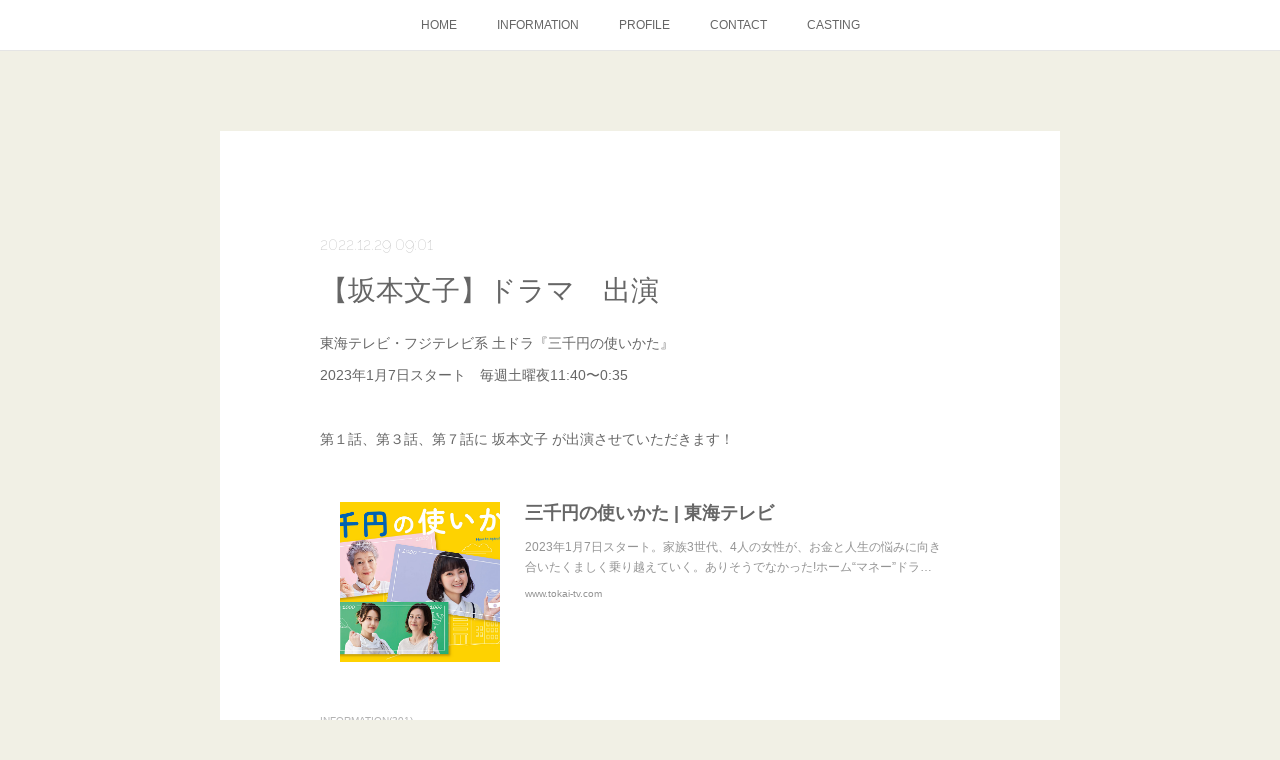

--- FILE ---
content_type: text/html; charset=utf-8
request_url: https://www.queen-b.jp/posts/40219037
body_size: 8078
content:
<!doctype html>

            <html lang="ja" data-reactroot=""><head><meta charSet="UTF-8"/><meta http-equiv="X-UA-Compatible" content="IE=edge"/><meta name="viewport" content="width=device-width,user-scalable=no,initial-scale=1.0,minimum-scale=1.0,maximum-scale=1.0"/><title data-react-helmet="true">【坂本文子】ドラマ　出演 | Queen-B WEB SITE</title><link data-react-helmet="true" rel="canonical" href="https://www.queen-b.jp/posts/40219037/"/><meta name="description" content="東海テレビ・フジテレビ系 土ドラ『三千円の使いかた』2023年1月7日スタート　毎週土曜夜11:40〜0:35第１話、第３話、第７話に 坂本文子 が出演させていただきます！"/><meta property="fb:app_id" content="522776621188656"/><meta property="og:url" content="https://www.queen-b.jp/posts/40219037"/><meta property="og:type" content="article"/><meta property="og:title" content="【坂本文子】ドラマ　出演"/><meta property="og:description" content="東海テレビ・フジテレビ系 土ドラ『三千円の使いかた』2023年1月7日スタート　毎週土曜夜11:40〜0:35第１話、第３話、第７話に 坂本文子 が出演させていただきます！"/><meta property="og:image" content="https://www.tokai-tv.com/3000yennotsukaikata/og.png"/><meta property="og:site_name" content="Queen-B WEB SITE"/><meta property="og:locale" content="ja_JP"/><meta name="twitter:card" content="summary_large_image"/><meta name="twitter:site" content="@amebaownd"/><meta name="twitter:creator" content="@queenb_b_b"/><meta name="twitter:title" content="【坂本文子】ドラマ　出演 | Queen-B WEB SITE"/><meta name="twitter:description" content="東海テレビ・フジテレビ系 土ドラ『三千円の使いかた』2023年1月7日スタート　毎週土曜夜11:40〜0:35第１話、第３話、第７話に 坂本文子 が出演させていただきます！"/><meta name="twitter:image" content="https://www.tokai-tv.com/3000yennotsukaikata/og.png"/><meta name="twitter:app:id:iphone" content="911640835"/><meta name="twitter:app:url:iphone" content="amebaownd://public/sites/290852/posts/40219037"/><meta name="twitter:app:id:googleplay" content="jp.co.cyberagent.madrid"/><meta name="twitter:app:url:googleplay" content="amebaownd://public/sites/290852/posts/40219037"/><meta name="twitter:app:country" content="US"/><link rel="amphtml" href="https://amp.amebaownd.com/posts/40219037"/><link rel="alternate" type="application/rss+xml" title="Queen-B WEB SITE" href="https://www.queen-b.jp/rss.xml"/><link rel="alternate" type="application/atom+xml" title="Queen-B WEB SITE" href="https://www.queen-b.jp/atom.xml"/><link rel="sitemap" type="application/xml" title="Sitemap" href="/sitemap.xml"/><link href="https://static.amebaowndme.com/madrid-frontend/css/user.min-a66be375c.css" rel="stylesheet" type="text/css"/><link href="https://static.amebaowndme.com/madrid-frontend/css/cdg/index.min-a66be375c.css" rel="stylesheet" type="text/css"/><link rel="icon" href="https://cdn.amebaowndme.com/madrid-prd/madrid-web/images/sites/290852/5df36d7aea62a8f3b2f884fb530fe69b_056cc9f92970cbddd3420766a22c78d2.png?width=32&amp;height=32"/><link rel="apple-touch-icon" href="https://cdn.amebaowndme.com/madrid-prd/madrid-web/images/sites/290852/5df36d7aea62a8f3b2f884fb530fe69b_056cc9f92970cbddd3420766a22c78d2.png?width=180&amp;height=180"/><style id="site-colors" charSet="UTF-8">.u-nav-clr {
  color: #666666;
}
.u-nav-bdr-clr {
  border-color: #666666;
}
.u-nav-bg-clr {
  background-color: #ffffff;
}
.u-nav-bg-bdr-clr {
  border-color: #ffffff;
}
.u-site-clr {
  color: #ffffff;
}
.u-base-bg-clr {
  background-color: #f1f0e5;
}
.u-btn-clr {
  color: #ffffff;
}
.u-btn-clr:hover,
.u-btn-clr--active {
  color: rgba(255,255,255, 0.7);
}
.u-btn-clr--disabled,
.u-btn-clr:disabled {
  color: rgba(255,255,255, 0.5);
}
.u-btn-bdr-clr {
  border-color: #cccab8;
}
.u-btn-bdr-clr:hover,
.u-btn-bdr-clr--active {
  border-color: rgba(204,202,184, 0.7);
}
.u-btn-bdr-clr--disabled,
.u-btn-bdr-clr:disabled {
  border-color: rgba(204,202,184, 0.5);
}
.u-btn-bg-clr {
  background-color: #cccab8;
}
.u-btn-bg-clr:hover,
.u-btn-bg-clr--active {
  background-color: rgba(204,202,184, 0.7);
}
.u-btn-bg-clr--disabled,
.u-btn-bg-clr:disabled {
  background-color: rgba(204,202,184, 0.5);
}
.u-txt-clr {
  color: #666666;
}
.u-txt-clr--lv1 {
  color: rgba(102,102,102, 0.7);
}
.u-txt-clr--lv2 {
  color: rgba(102,102,102, 0.5);
}
.u-txt-clr--lv3 {
  color: rgba(102,102,102, 0.3);
}
.u-txt-bg-clr {
  background-color: #efefef;
}
.u-lnk-clr,
.u-clr-area a {
  color: #8d8148;
}
.u-lnk-clr:visited,
.u-clr-area a:visited {
  color: rgba(141,129,72, 0.7);
}
.u-lnk-clr:hover,
.u-clr-area a:hover {
  color: rgba(141,129,72, 0.5);
}
.u-ttl-blk-clr {
  color: #243b4b;
}
.u-ttl-blk-bdr-clr {
  border-color: #243b4b;
}
.u-ttl-blk-bdr-clr--lv1 {
  border-color: #d3d7db;
}
.u-bdr-clr {
  border-color: #deddcd;
}
.u-acnt-bdr-clr {
  border-color: #243b4b;
}
.u-acnt-bg-clr {
  background-color: #243b4b;
}
body {
  background-color: #f1f0e5;
}
blockquote {
  color: rgba(102,102,102, 0.7);
  border-left-color: #deddcd;
};</style><style id="user-css" charSet="UTF-8">;</style><style media="screen and (max-width: 800px)" id="user-sp-css" charSet="UTF-8">;</style><script>
              (function(i,s,o,g,r,a,m){i['GoogleAnalyticsObject']=r;i[r]=i[r]||function(){
              (i[r].q=i[r].q||[]).push(arguments)},i[r].l=1*new Date();a=s.createElement(o),
              m=s.getElementsByTagName(o)[0];a.async=1;a.src=g;m.parentNode.insertBefore(a,m)
              })(window,document,'script','//www.google-analytics.com/analytics.js','ga');
            </script></head><body id="mdrd-a66be375c" class="u-txt-clr u-base-bg-clr theme-cdg plan-premium hide-owndbar "><noscript><iframe src="//www.googletagmanager.com/ns.html?id=GTM-PXK9MM" height="0" width="0" style="display:none;visibility:hidden"></iframe></noscript><script>
            (function(w,d,s,l,i){w[l]=w[l]||[];w[l].push({'gtm.start':
            new Date().getTime(),event:'gtm.js'});var f=d.getElementsByTagName(s)[0],
            j=d.createElement(s),dl=l!='dataLayer'?'&l='+l:'';j.async=true;j.src=
            '//www.googletagmanager.com/gtm.js?id='+i+dl;f.parentNode.insertBefore(j,f);
            })(window,document, 'script', 'dataLayer', 'GTM-PXK9MM');
            </script><div id="content"><div class="page" data-reactroot=""><div class="page__outer"><div class="page__inner u-base-bg-clr"><div role="navigation" class="common-header__outer u-nav-bg-clr"><input type="checkbox" id="header-switch" class="common-header__switch"/><div class="common-header"><div class="common-header__inner js-nav-overflow-criterion"><ul class="common-header__nav common-header-nav"><li class="common-header-nav__item js-nav-item "><a target="" class="u-nav-clr" href="/">HOME</a></li><li class="common-header-nav__item js-nav-item "><a target="" class="u-nav-clr" href="/pages/991807/page_201705091622">INFORMATION</a></li><li class="common-header-nav__item js-nav-item "><a target="" class="u-nav-clr" href="/pages/991827/page_201705091631">PROFILE</a></li><li class="common-header-nav__item js-nav-item "><a target="" class="u-nav-clr" href="/pages/989441/page_201603171850">CONTACT</a></li><li class="common-header-nav__item js-nav-item "><a target="" class="u-nav-clr" href="/pages/991847/page_201705091636">CASTING</a></li></ul></div><label class="common-header__more u-nav-bdr-clr" for="header-switch"><span class="u-nav-bdr-clr"><span class="u-nav-bdr-clr"><span class="u-nav-bdr-clr"></span></span></span></label></div></div><div class="page__main--outer"><div role="main" class="page__main page__main--blog-detail"><div class="section"><div class="blog-article-outer"><article class="blog-article u-bdr-clr"><div class="blog-article__inner"><div class="blog-article__header"><time class="blog-article__date u-txt-clr u-txt-clr--lv2 u-acnt-bdr-clr u-font" dateTime="2022-12-29T09:01:41Z">2022.12.29 09:01</time></div><div class="blog-article__body blog-body"><div class="blog-article__title blog-title"><h1 class="blog-title__text u-txt-clr">【坂本文子】ドラマ　出演</h1></div><div class="blog-body__item"><div class="blog-body__text u-txt-clr u-clr-area" data-block-type="text"><p>東海テレビ・フジテレビ系 土ドラ『三千円の使いかた』</p><p>2023年1月7日スタート　毎週土曜夜11:40〜0:35<br></p><p><br></p><p>第１話、第３話、第７話に 坂本文子 が出演させていただきます！</p></div></div><div class="blog-body__item"><div class="quote u-clr-area quote--www.tokai-tv.com"><div class="ogp u-bdr-clr"><a target="_blank" class="ogp__action" href="https://www.tokai-tv.com/3000yennotsukaikata/"><div class="ogp__img"><div><img alt=""/></div></div><div class="ogp__body"><p class="ogp__title u-txt-clr">三千円の使いかた | 東海テレビ</p><div class="ogp__text u-txt-clr u-txt-clr--lv1"><p>2023年1月7日スタート。家族3世代、4人の女性が、お金と人生の悩みに向き合いたくましく乗り越えていく。ありそうでなかった!ホーム“マネー”ドラマが誕生!</p></div><p class="ogp__site ogp__site--ellipsis u-txt-clr u-txt-clr--lv1">www.tokai-tv.com</p></div></a></div></div></div></div><div class="blog-article__footer"><div class="bloginfo"><div class="bloginfo__category bloginfo-category"><ul class="bloginfo-category__list bloginfo-category-list"><li class="bloginfo-category-list__item"><a class="u-txt-clr u-txt-clr--lv2" href="/posts/categories/611492">INFORMATION<!-- -->(<!-- -->301<!-- -->)</a></li></ul></div></div><div class="reblog-btn-outer"><div class="reblog-btn-body"><button class="reblog-btn"><span class="reblog-btn__inner"><span class="icon icon--reblog2"></span></span></button></div></div></div></div><div class="blog-article__comment"><div class="comment-list js-comment-list" style="display:none"><div><p class="comment-count u-txt-clr u-txt-clr--lv2"><span>0</span>コメント</p><ul><li class="comment-list__item comment-item js-comment-form"><div class="comment-item__body"><form class="comment-item__form u-bdr-clr "><div class="comment-item__form-head"><textarea type="text" id="post-comment" maxLength="1100" placeholder="コメントする..." class="comment-item__input"></textarea></div><div class="comment-item__form-foot"><p class="comment-item__count-outer"><span class="comment-item__count ">1000</span> / 1000</p><button type="submit" disabled="" class="comment-item__submit">投稿</button></div></form></div></li></ul></div></div></div><div class="pswp" tabindex="-1" role="dialog" aria-hidden="true"><div class="pswp__bg"></div><div class="pswp__scroll-wrap"><div class="pswp__container"><div class="pswp__item"></div><div class="pswp__item"></div><div class="pswp__item"></div></div><div class="pswp__ui pswp__ui--hidden"><div class="pswp__top-bar"><div class="pswp__counter"></div><button class="pswp__button pswp__button--close" title="Close (Esc)"></button><button class="pswp__button pswp__button--share" title="Share"></button><button class="pswp__button pswp__button--fs" title="Toggle fullscreen"></button><button class="pswp__button pswp__button--zoom" title="Zoom in/out"></button><div class="pswp__preloader"><div class="pswp__preloader__icn"><div class="pswp__preloader__cut"><div class="pswp__preloader__donut"></div></div></div></div></div><div class="pswp__share-modal pswp__share-modal--hidden pswp__single-tap"><div class="pswp__share-tooltip"></div></div><div class="pswp__button pswp__button--close pswp__close"><span class="pswp__close__item pswp__close"></span><span class="pswp__close__item pswp__close"></span></div><div class="pswp__bottom-bar"><button class="pswp__button pswp__button--arrow--left js-lightbox-arrow" title="Previous (arrow left)"></button><button class="pswp__button pswp__button--arrow--right js-lightbox-arrow" title="Next (arrow right)"></button></div><div class=""><div class="pswp__caption"><div class="pswp__caption"></div><div class="pswp__caption__link"><a class="js-link"></a></div></div></div></div></div></div></article></div></div></div></div><footer role="contentinfo" class="page__footer footer" style="opacity:1 !important;visibility:visible !important;text-indent:0 !important;overflow:visible !important;position:static !important"><div class="footer__inner u-bdr-clr " style="opacity:1 !important;visibility:visible !important;text-indent:0 !important;overflow:visible !important;display:block !important;transform:none !important"><div class="footer__item u-bdr-clr" style="opacity:1 !important;visibility:visible !important;text-indent:0 !important;overflow:visible !important;display:block !important;transform:none !important"><p class="footer__copyright u-font"><small class="u-txt-clr u-txt-clr--lv2 u-font" style="color:rgba(102,102,102, 0.5) !important">Copyright(C) Queen-B. All Rights Reserved.</small></p></div></div></footer></div></div><div class="toast"></div></div></div><script charSet="UTF-8">window.mdrdEnv="prd";</script><script charSet="UTF-8">window.INITIAL_STATE={"authenticate":{"authCheckCompleted":false,"isAuthorized":false},"blogPostReblogs":{},"category":{},"currentSite":{"fetching":false,"status":null,"site":{}},"shopCategory":{},"categories":{},"notifications":{},"page":{},"paginationTitle":{},"postArchives":{},"postComments":{"40219037":{"data":[],"pagination":{"total":0,"offset":0,"limit":0,"cursors":{"after":"","before":""}},"fetching":false},"submitting":false,"postStatus":null},"postDetail":{"postDetail-blogPostId:40219037":{"fetching":false,"loaded":true,"meta":{"code":200},"data":{"id":"40219037","userId":"415295","siteId":"290852","status":"publish","title":"【坂本文子】ドラマ　出演","contents":[{"type":"text","format":"html","value":"\u003Cp\u003E東海テレビ・フジテレビ系 土ドラ『三千円の使いかた』\u003C\u002Fp\u003E\u003Cp\u003E2023年1月7日スタート　毎週土曜夜11:40〜0:35\u003Cbr\u003E\u003C\u002Fp\u003E\u003Cp\u003E\u003Cbr\u003E\u003C\u002Fp\u003E\u003Cp\u003E第１話、第３話、第７話に 坂本文子 が出演させていただきます！\u003C\u002Fp\u003E"},{"type":"quote","provider":"","url":"https:\u002F\u002Fwww.tokai-tv.com\u002F3000yennotsukaikata\u002F","json":{"thumbnail":"https:\u002F\u002Fwww.tokai-tv.com\u002F3000yennotsukaikata\u002Fog.png","provider":"www.tokai-tv.com","url":"https:\u002F\u002Fwww.tokai-tv.com\u002F3000yennotsukaikata\u002F","title":"三千円の使いかた | 東海テレビ","description":"2023年1月7日スタート。家族3世代、4人の女性が、お金と人生の悩みに向き合いたくましく乗り越えていく。ありそうでなかった!ホーム“マネー”ドラマが誕生!"},"html":""}],"urlPath":"","publishedUrl":"https:\u002F\u002Fwww.queen-b.jp\u002Fposts\u002F40219037","ogpDescription":"","ogpImageUrl":"","contentFiltered":"","viewCount":0,"commentCount":0,"reblogCount":0,"prevBlogPost":{"id":"40573420","title":"【西田征史】イベント  出演","summary":"サンライズフェスティバル『TIGER & BUNNY SPECIAL EDITION SIDE TIGER』西田征史がゲスト出演させていただきます。開演時間    20：00終演予定時間   22：18頃終演時間は内容により前後する場合がございます。ゲストシリーズ構成：西田征史キャラクター原案・ヒーローデザイン：桂 正和敬称略","imageUrl":"https:\u002F\u002Fwww.sunrise-inc.co.jp\u002Fsunfes\u002F2023\u002Fogp.png","publishedAt":"2023-01-06T04:05:34Z"},"nextBlogPost":{"id":"40018467","title":"【西田征史ほか】TIGER&BUNNY2  地上波放送決定！","summary":"オリジナルアニメ『TIGER&BUNNY2』NHK総合テレビにて、地上波放送決定！2023年4月より放送開始原作・脚本・ストーリーディレクター：西田征史脚本：吉田恵里香、高野水登、兒玉宣勝","imageUrl":"https:\u002F\u002Fg-img.nhk.jp\u002Fassets\u002Fdfd470c2eaaf4f90a547bdabbb16d678\u002F87ac99084dc045e8b151649d4da99336\u002Fanime_20221224_T%26B2_KV_yoko.jpg","publishedAt":"2022-12-24T14:06:35Z"},"rebloggedPost":false,"blogCategories":[{"id":"611492","siteId":"290852","label":"INFORMATION","publishedCount":301,"createdAt":"2017-05-09T05:52:35Z","updatedAt":"2026-01-16T08:18:16Z"}],"user":{"id":"415295","nickname":"Queen-B","description":"","official":false,"photoUrl":"https:\u002F\u002Fprofile-api.ameba.jp\u002Fv2\u002Fas\u002Ftd83fba5b2cb83907a7460f8ec9df966b6b492c7\u002FprofileImage?cat=300","followingCount":1,"createdAt":"2017-05-07T10:54:00Z","updatedAt":"2025-12-26T02:11:35Z"},"updateUser":{"id":"415295","nickname":"Queen-B","description":"","official":false,"photoUrl":"https:\u002F\u002Fprofile-api.ameba.jp\u002Fv2\u002Fas\u002Ftd83fba5b2cb83907a7460f8ec9df966b6b492c7\u002FprofileImage?cat=300","followingCount":1,"createdAt":"2017-05-07T10:54:00Z","updatedAt":"2025-12-26T02:11:35Z"},"comments":{"pagination":{"total":0,"offset":0,"limit":0,"cursors":{"after":"","before":""}},"data":[]},"publishedAt":"2022-12-29T09:01:41Z","createdAt":"2022-12-29T09:01:41Z","updatedAt":"2023-02-16T09:31:20Z","version":2}}},"postList":{},"shopList":{},"shopItemDetail":{},"pureAd":{},"keywordSearch":{},"proxyFrame":{"loaded":false},"relatedPostList":{},"route":{"route":{"path":"\u002Fposts\u002F:blog_post_id","component":function Connect(props, context) {
        _classCallCheck(this, Connect);

        var _this = _possibleConstructorReturn(this, _Component.call(this, props, context));

        _this.version = version;
        _this.store = props.store || context.store;

        (0, _invariant2["default"])(_this.store, 'Could not find "store" in either the context or ' + ('props of "' + connectDisplayName + '". ') + 'Either wrap the root component in a <Provider>, ' + ('or explicitly pass "store" as a prop to "' + connectDisplayName + '".'));

        var storeState = _this.store.getState();
        _this.state = { storeState: storeState };
        _this.clearCache();
        return _this;
      },"route":{"id":"0","type":"blog_post_detail","idForType":"0","title":"","urlPath":"\u002Fposts\u002F:blog_post_id","isHomePage":false}},"params":{"blog_post_id":"40219037"},"location":{"pathname":"\u002Fposts\u002F40219037","search":"","hash":"","action":"POP","key":"az8qv3","query":{}}},"siteConfig":{"tagline":"http:\u002F\u002Fwww.queen-b.jp","title":"Queen-B WEB SITE","copyright":"Copyright(C) Queen-B. All Rights Reserved.","iconUrl":"https:\u002F\u002Fcdn.amebaowndme.com\u002Fmadrid-prd\u002Fmadrid-web\u002Fimages\u002Fsites\u002F290852\u002F18d8bb125f6e7d32426dded9e7fb87f3_2d1ac04ecaaf082336baa2d1661466aa.gif","logoUrl":"","coverImageUrl":"https:\u002F\u002Fstatic.amebaowndme.com\u002Fmadrid-static\u002Fgallery\u002F044.jpg","homePageId":"991631","siteId":"290852","siteCategoryIds":[386],"themeId":"1","theme":"cdg","shopId":"","openedShop":false,"shop":{"law":{"userType":"","corporateName":"","firstName":"","lastName":"","zipCode":"","prefecture":"","address":"","telNo":"","aboutContact":"","aboutPrice":"","aboutPay":"","aboutService":"","aboutReturn":""},"privacyPolicy":{"operator":"","contact":"","collectAndUse":"","restrictionToThirdParties":"","supervision":"","disclosure":"","cookie":""}},"user":{"id":"415295","nickname":"Queen-B","photoUrl":"","createdAt":"2017-05-07T10:54:00Z","updatedAt":"2025-12-26T02:11:35Z"},"commentApproval":"reject","plan":{"id":"6","name":"premium-annual","ownd_header":true,"powered_by":true,"pure_ads":true},"verifiedType":"general","navigations":[{"title":"HOME","urlPath":".\u002F","target":"_self","pageId":"991631"},{"title":"INFORMATION","urlPath":".\u002Fpages\u002F991807\u002Fpage_201705091622","target":"_self","pageId":"991807"},{"title":"PROFILE","urlPath":".\u002Fpages\u002F991827\u002Fpage_201705091631","target":"_self","pageId":"991827"},{"title":"CONTACT","urlPath":".\u002Fpages\u002F989441\u002Fpage_201603171850","target":"_self","pageId":"989441"},{"title":"CASTING","urlPath":".\u002Fpages\u002F991847\u002Fpage_201705091636","target":"_self","pageId":"991847"}],"routings":[{"id":"0","type":"blog","idForType":"0","title":"","urlPath":"\u002Fposts\u002Fpage\u002F:page_num","isHomePage":false},{"id":"0","type":"blog_post_archive","idForType":"0","title":"","urlPath":"\u002Fposts\u002Farchives\u002F:yyyy\u002F:mm","isHomePage":false},{"id":"0","type":"blog_post_archive","idForType":"0","title":"","urlPath":"\u002Fposts\u002Farchives\u002F:yyyy\u002F:mm\u002Fpage\u002F:page_num","isHomePage":false},{"id":"0","type":"blog_post_category","idForType":"0","title":"","urlPath":"\u002Fposts\u002Fcategories\u002F:category_id","isHomePage":false},{"id":"0","type":"blog_post_category","idForType":"0","title":"","urlPath":"\u002Fposts\u002Fcategories\u002F:category_id\u002Fpage\u002F:page_num","isHomePage":false},{"id":"0","type":"author","idForType":"0","title":"","urlPath":"\u002Fauthors\u002F:user_id","isHomePage":false},{"id":"0","type":"author","idForType":"0","title":"","urlPath":"\u002Fauthors\u002F:user_id\u002Fpage\u002F:page_num","isHomePage":false},{"id":"0","type":"blog_post_category","idForType":"0","title":"","urlPath":"\u002Fposts\u002Fcategory\u002F:category_id","isHomePage":false},{"id":"0","type":"blog_post_category","idForType":"0","title":"","urlPath":"\u002Fposts\u002Fcategory\u002F:category_id\u002Fpage\u002F:page_num","isHomePage":false},{"id":"0","type":"blog_post_detail","idForType":"0","title":"","urlPath":"\u002Fposts\u002F:blog_post_id","isHomePage":false},{"id":"0","type":"keywordSearch","idForType":"0","title":"","urlPath":"\u002Fsearch\u002Fq\u002F:query","isHomePage":false},{"id":"0","type":"keywordSearch","idForType":"0","title":"","urlPath":"\u002Fsearch\u002Fq\u002F:query\u002Fpage\u002F:page_num","isHomePage":false},{"id":"1045741","type":"static","idForType":"0","title":"ページ","urlPath":"\u002Fpages\u002F1045741\u002F","isHomePage":false},{"id":"1045741","type":"static","idForType":"0","title":"ページ","urlPath":"\u002Fpages\u002F1045741\u002F:url_path","isHomePage":false},{"id":"991847","type":"static","idForType":"0","title":"CASTING","urlPath":"\u002Fpages\u002F991847\u002F","isHomePage":false},{"id":"991847","type":"static","idForType":"0","title":"CASTING","urlPath":"\u002Fpages\u002F991847\u002F:url_path","isHomePage":false},{"id":"991827","type":"static","idForType":"0","title":"PROFILE","urlPath":"\u002Fpages\u002F991827\u002F","isHomePage":false},{"id":"991827","type":"static","idForType":"0","title":"PROFILE","urlPath":"\u002Fpages\u002F991827\u002F:url_path","isHomePage":false},{"id":"991807","type":"static","idForType":"0","title":"INFORMATION","urlPath":"\u002Fpages\u002F991807\u002F","isHomePage":false},{"id":"991807","type":"static","idForType":"0","title":"INFORMATION","urlPath":"\u002Fpages\u002F991807\u002F:url_path","isHomePage":false},{"id":"991631","type":"static","idForType":"0","title":"HOME","urlPath":"\u002Fpages\u002F991631\u002F","isHomePage":true},{"id":"991631","type":"static","idForType":"0","title":"HOME","urlPath":"\u002Fpages\u002F991631\u002F:url_path","isHomePage":true},{"id":"989441","type":"static","idForType":"0","title":"CONTACT","urlPath":"\u002Fpages\u002F989441\u002F","isHomePage":false},{"id":"989441","type":"static","idForType":"0","title":"CONTACT","urlPath":"\u002Fpages\u002F989441\u002F:url_path","isHomePage":false},{"id":"991631","type":"static","idForType":"0","title":"HOME","urlPath":"\u002F","isHomePage":true}],"siteColors":{"navigationBackground":"#ffffff","navigationText":"#666666","siteTitleText":"#ffffff","background":"#f1f0e5","buttonBackground":"#cccab8","buttonText":"#ffffff","text":"#666666","link":"#8d8148","titleBlock":"#243b4b","border":"#deddcd","accent":"#243b4b"},"wovnioAttribute":"","useAuthorBlock":false,"twitterHashtags":"","createdAt":"2017-05-07T22:04:17Z","seoTitle":"Queen-B WEB SITE","isPreview":false,"siteCategory":[{"id":"386","label":"著名人"}],"previewPost":null,"previewShopItem":null,"hasAmebaIdConnection":false,"serverTime":"2026-01-19T22:48:34Z","complementaries":{"1":{"contents":{"layout":{"rows":[{"columns":[{"blocks":[]}]}]}},"created_at":"2017-05-09T11:44:37Z","updated_at":"2017-06-06T07:59:13Z"},"2":{"contents":{"layout":{"rows":[{"columns":[{"blocks":[]}]}]}},"created_at":"2017-05-07T22:04:17Z","updated_at":"2017-06-06T07:59:13Z"},"3":{"contents":{"layout":{"rows":[{"columns":[{"blocks":[]}]}]}},"created_at":"2017-05-09T11:44:37Z","updated_at":"2017-06-06T07:59:13Z"},"4":{"contents":{"layout":{"rows":[{"columns":[{"blocks":[]}]}]}},"created_at":"2017-05-09T11:44:37Z","updated_at":"2017-06-06T07:59:13Z"},"11":{"contents":{"layout":{"rows":[{"columns":[{"blocks":[{"type":"siteFollow","description":""},{"type":"post","mode":"summary","title":"記事一覧","buttonTitle":"","limit":5,"layoutType":"sidebarm","categoryIds":"","showTitle":true,"showButton":true,"sortType":"recent"},{"type":"postsCategory","heading":"カテゴリ","showHeading":true,"showCount":true,"design":"tagcloud"},{"type":"postsArchive","heading":"アーカイブ","showHeading":true,"design":"accordion"},{"type":"keywordSearch","heading":"","showHeading":false}]}]}]}},"created_at":"2017-05-07T22:04:17Z","updated_at":"2017-05-07T22:04:17Z"}},"siteColorsCss":".u-nav-clr {\n  color: #666666;\n}\n.u-nav-bdr-clr {\n  border-color: #666666;\n}\n.u-nav-bg-clr {\n  background-color: #ffffff;\n}\n.u-nav-bg-bdr-clr {\n  border-color: #ffffff;\n}\n.u-site-clr {\n  color: #ffffff;\n}\n.u-base-bg-clr {\n  background-color: #f1f0e5;\n}\n.u-btn-clr {\n  color: #ffffff;\n}\n.u-btn-clr:hover,\n.u-btn-clr--active {\n  color: rgba(255,255,255, 0.7);\n}\n.u-btn-clr--disabled,\n.u-btn-clr:disabled {\n  color: rgba(255,255,255, 0.5);\n}\n.u-btn-bdr-clr {\n  border-color: #cccab8;\n}\n.u-btn-bdr-clr:hover,\n.u-btn-bdr-clr--active {\n  border-color: rgba(204,202,184, 0.7);\n}\n.u-btn-bdr-clr--disabled,\n.u-btn-bdr-clr:disabled {\n  border-color: rgba(204,202,184, 0.5);\n}\n.u-btn-bg-clr {\n  background-color: #cccab8;\n}\n.u-btn-bg-clr:hover,\n.u-btn-bg-clr--active {\n  background-color: rgba(204,202,184, 0.7);\n}\n.u-btn-bg-clr--disabled,\n.u-btn-bg-clr:disabled {\n  background-color: rgba(204,202,184, 0.5);\n}\n.u-txt-clr {\n  color: #666666;\n}\n.u-txt-clr--lv1 {\n  color: rgba(102,102,102, 0.7);\n}\n.u-txt-clr--lv2 {\n  color: rgba(102,102,102, 0.5);\n}\n.u-txt-clr--lv3 {\n  color: rgba(102,102,102, 0.3);\n}\n.u-txt-bg-clr {\n  background-color: #efefef;\n}\n.u-lnk-clr,\n.u-clr-area a {\n  color: #8d8148;\n}\n.u-lnk-clr:visited,\n.u-clr-area a:visited {\n  color: rgba(141,129,72, 0.7);\n}\n.u-lnk-clr:hover,\n.u-clr-area a:hover {\n  color: rgba(141,129,72, 0.5);\n}\n.u-ttl-blk-clr {\n  color: #243b4b;\n}\n.u-ttl-blk-bdr-clr {\n  border-color: #243b4b;\n}\n.u-ttl-blk-bdr-clr--lv1 {\n  border-color: #d3d7db;\n}\n.u-bdr-clr {\n  border-color: #deddcd;\n}\n.u-acnt-bdr-clr {\n  border-color: #243b4b;\n}\n.u-acnt-bg-clr {\n  background-color: #243b4b;\n}\nbody {\n  background-color: #f1f0e5;\n}\nblockquote {\n  color: rgba(102,102,102, 0.7);\n  border-left-color: #deddcd;\n}","siteFont":{"id":"22","name":"Raleway"},"siteCss":"","siteSpCss":"","meta":{"Title":"【坂本文子】ドラマ　出演 | Queen-B WEB SITE","Description":"東海テレビ・フジテレビ系 土ドラ『三千円の使いかた』2023年1月7日スタート　毎週土曜夜11:40〜0:35第１話、第３話、第７話に 坂本文子 が出演させていただきます！","Keywords":"","Noindex":false,"Nofollow":false,"CanonicalUrl":"https:\u002F\u002Fwww.queen-b.jp\u002Fposts\u002F40219037","AmpHtml":"https:\u002F\u002Famp.amebaownd.com\u002Fposts\u002F40219037","DisabledFragment":false,"OgMeta":{"Type":"article","Title":"【坂本文子】ドラマ　出演","Description":"東海テレビ・フジテレビ系 土ドラ『三千円の使いかた』2023年1月7日スタート　毎週土曜夜11:40〜0:35第１話、第３話、第７話に 坂本文子 が出演させていただきます！","Image":"https:\u002F\u002Fwww.tokai-tv.com\u002F3000yennotsukaikata\u002Fog.png","SiteName":"Queen-B WEB SITE","Locale":"ja_JP"},"DeepLinkMeta":{"Ios":{"Url":"amebaownd:\u002F\u002Fpublic\u002Fsites\u002F290852\u002Fposts\u002F40219037","AppStoreId":"911640835","AppName":"Ameba Ownd"},"Android":{"Url":"amebaownd:\u002F\u002Fpublic\u002Fsites\u002F290852\u002Fposts\u002F40219037","AppName":"Ameba Ownd","Package":"jp.co.cyberagent.madrid"},"WebUrl":"https:\u002F\u002Fwww.queen-b.jp\u002Fposts\u002F40219037"},"TwitterCard":{"Type":"summary_large_image","Site":"@amebaownd","Creator":"@queenb_b_b","Title":"【坂本文子】ドラマ　出演 | Queen-B WEB SITE","Description":"東海テレビ・フジテレビ系 土ドラ『三千円の使いかた』2023年1月7日スタート　毎週土曜夜11:40〜0:35第１話、第３話、第７話に 坂本文子 が出演させていただきます！","Image":"https:\u002F\u002Fwww.tokai-tv.com\u002F3000yennotsukaikata\u002Fog.png"},"TwitterAppCard":{"CountryCode":"US","IPhoneAppId":"911640835","AndroidAppPackageName":"jp.co.cyberagent.madrid","CustomUrl":"amebaownd:\u002F\u002Fpublic\u002Fsites\u002F290852\u002Fposts\u002F40219037"},"SiteName":"Queen-B WEB SITE","ImageUrl":"https:\u002F\u002Fwww.tokai-tv.com\u002F3000yennotsukaikata\u002Fog.png","FacebookAppId":"522776621188656","InstantArticleId":"","FaviconUrl":"https:\u002F\u002Fcdn.amebaowndme.com\u002Fmadrid-prd\u002Fmadrid-web\u002Fimages\u002Fsites\u002F290852\u002F5df36d7aea62a8f3b2f884fb530fe69b_056cc9f92970cbddd3420766a22c78d2.png?width=32&height=32","AppleTouchIconUrl":"https:\u002F\u002Fcdn.amebaowndme.com\u002Fmadrid-prd\u002Fmadrid-web\u002Fimages\u002Fsites\u002F290852\u002F5df36d7aea62a8f3b2f884fb530fe69b_056cc9f92970cbddd3420766a22c78d2.png?width=180&height=180","RssItems":[{"title":"Queen-B WEB SITE","url":"https:\u002F\u002Fwww.queen-b.jp\u002Frss.xml"}],"AtomItems":[{"title":"Queen-B WEB SITE","url":"https:\u002F\u002Fwww.queen-b.jp\u002Fatom.xml"}]},"googleConfig":{"TrackingCode":"","SiteVerificationCode":""},"lanceTrackingUrl":"","FRM_ID_SIGNUP":"c.ownd-sites_r.ownd-sites_290852","landingPageParams":{"domain":"www.queen-b.jp","protocol":"https","urlPath":"\u002Fposts\u002F40219037"}},"siteFollow":{},"siteServiceTokens":{},"snsFeed":{},"toastMessages":{"messages":[]},"user":{"loaded":false,"me":{}},"userSites":{"fetching":null,"sites":[]},"userSiteCategories":{}};</script><script src="https://static.amebaowndme.com/madrid-metro/js/cdg-c961039a0e890b88fbda.js" charSet="UTF-8"></script><style charSet="UTF-8">    @font-face {
      font-family: 'Raleway';
      src: url('https://static.amebaowndme.com/madrid-frontend/fonts/userfont/Raleway.woff2');
    }
    .u-font {
      font-family: "Raleway", "Helvetica", "ヒラギノ角ゴ ProN W3", "Hiragino Kaku Gothic ProN", sans-serif;
    }  </style></body></html>